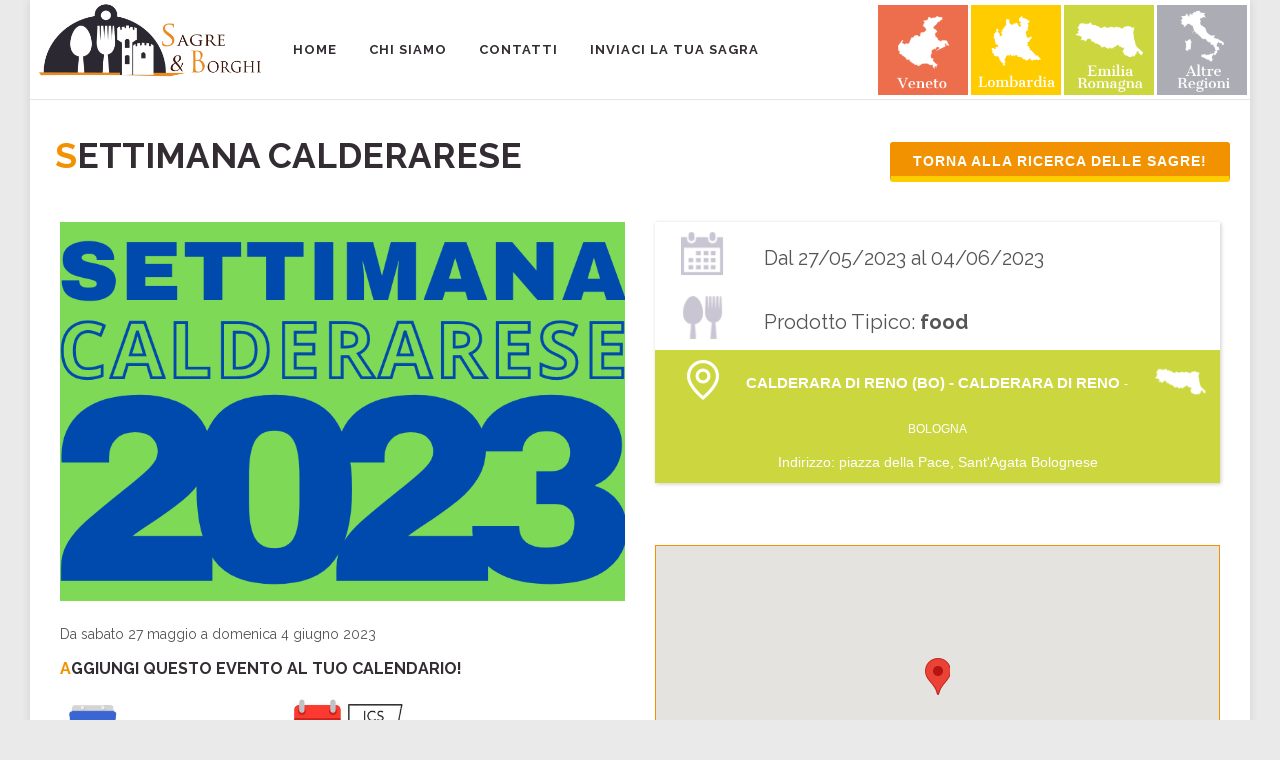

--- FILE ---
content_type: text/html; charset=UTF-8
request_url: https://www.sagreeborghi.it/sagra?s=PT1RTjRjek0=
body_size: 6078
content:
<!doctype html>

<html>

<head>
    <meta charset="utf-8">
    <title>SETTIMANA CALDERARESE</title>
    <meta http-equiv="X-UA-Compatible" content="IE=edge,chrome=1">
    <meta name="viewport" content="width=device-width, initial-scale=1.0">

    <meta name="description" content="">
    <meta name="keywords" content="" />



    <meta name="author" content="DWB SRL">

    <meta name="title" content="Sagre & Borghi" />


    <meta property="og:type" content="website">
    <meta property="og:url" content="https://www.sagreeborghi.it/sagra?s=PT1RTjRjek0=">
    <meta property="og:title" content="Sagre & Borghi" />
    <meta property="og:description" content="" />
        <meta property="og:image" content="https://www.sagreeborghi.it/media/sagre/PT13TQ==/PT1RTjRjek0=_SettimanaCalderarese2023.png" />
    <meta property="og:image:secure_url" content="https://www.sagreeborghi.it/media/sagre/PT13TQ==/PT1RTjRjek0=_SettimanaCalderarese2023.png" />



    <link rel="stylesheet" href="https://www.sagreeborghi.it/themes/canvas/css/bootstrap.css" type="text/css" />
    <link rel="stylesheet" href="https://www.sagreeborghi.it/themes/canvas/style.css?V1.01" type="text/css" />
    <link rel="stylesheet" href="https://www.sagreeborghi.it/themes/canvas/css/swiper.css" type="text/css" />
    <link rel="stylesheet" href="https://www.sagreeborghi.it/themes/canvas/css/dark.css" type="text/css" />
    <link rel="stylesheet" href="https://www.sagreeborghi.it/themes/canvas/css/font-icons.css" type="text/css" />
    <link rel="stylesheet" href="https://www.sagreeborghi.it/themes/canvas/css/animate.css" type="text/css" />
    <link rel="stylesheet" href="https://www.sagreeborghi.it/themes/canvas/css/magnific-popup.css" type="text/css" />

    <link rel="stylesheet" href="https://www.sagreeborghi.it/themes/canvas/css/responsive.css" type="text/css" />
    <link rel="stylesheet" href="https://www.sagreeborghi.it/themes/assets/css/font-awesome.css" />
    <link href="https://fonts.googleapis.com/css?family=Raleway:300,400,500,600,700|Cantata+One" rel="stylesheet"
        type="text/css" />
    <link rel="stylesheet" href="https://www.sagreeborghi.it/themes/assets/css/datepicker.css">
    <link rel="stylesheet" href="https://www.sagreeborghi.it/themes/assets/css/lightbox.css">
    <link rel="stylesheet" href="https://www.sagreeborghi.it/themes/assets/css/lightslider.css">
    <link rel="stylesheet" href="https://www.sagreeborghi.it/themes/assets/css/jssocials.css">
    <link rel="stylesheet" href="https://www.sagreeborghi.it/themes/assets/css/jssocials-theme-flat.css">
    <link rel="stylesheet" href="https://www.sagreeborghi.it/themes/default/css/style.css?=1768697871">
    <link rel="stylesheet" href="https://www.sagreeborghi.it/themes/assets/css/front.css?=1768697871">
    <link rel="stylesheet" type="text/css" href="https://www.sagreeborghi.it/slick/slick.css">
    <link rel="stylesheet" type="text/css" href="https://www.sagreeborghi.it/slick/slick-theme.css">

    <link rel="stylesheet" type="text/css" href="https://www.sagreeborghi.it/revolution/css/settings.css">

    <link rel="stylesheet" href="https://www.sagreeborghi.it/themes/assets/css/jqueryui.css">
    <link rel="stylesheet" href="https://www.sagreeborghi.it//assets/cookie_consent/dwb-cookie-consent.min.css">



    <style type="text/css">
    .tp-gradientstyle {
        background: -moz-linear-gradient(top, rgba(0, 0, 0, 0) 50%, rgba(0, 0, 0, 0.83) 99%, rgba(0, 0, 0, 0.75) 100%);
        background: -webkit-gradient(linear, left top, left bottom, color-stop(50%, rgba(0, 0, 0, 0)), color-stop(99%, rgba(0, 0, 0, 0.83)), color-stop(100%, rgba(0, 0, 0, 0.75)));
        background: -webkit-linear-gradient(top, rgba(0, 0, 0, 0) 50%, rgba(0, 0, 0, 0.83) 99%, rgba(0, 0, 0, 0.85) 100%);
        background: -o-linear-gradient(top, rgba(0, 0, 0, 0) 50%, rgba(0, 0, 0, 0.83) 99%, rgba(0, 0, 0, 0.75) 100%);
        background: -ms-linear-gradient(top, rgba(0, 0, 0, 0) 50%, rgba(0, 0, 0, 0.83) 99%, rgba(0, 0, 0, 0.75) 100%);
        background: linear-gradient(to bottom, rgba(0, 0, 0, 0) 50%, rgba(0, 0, 0, 0.83) 99%, rgba(0, 0, 0, 0.75) 100%);
        filter: progid:DXImageTransform.Microsoft.gradient(startColorstr='#00000000', endColorstr='#d9000000', GradientType=0)
    }
    </style>
    <style type="text/css">
    .gyges .tp-thumb {
        opacity: 1
    }

    .gyges .tp-thumb-img-wrap {
        padding: 3px;
        background-color: rgba(17, 17, 17, 1);
        display: inline-block;
        width: 100%;
        height: 100%;
        position: relative;
        margin: 0px;
        box-sizing: border-box;
        transition: all 0.3s;
        -webkit-transition: all 0.3s
    }

    .gyges .tp-thumb-image {
        padding: 3px;
        display: block;
        box-sizing: border-box;
        position: relative;
        -webkit-box-shadow: inset 5px 5px 10px 0px rgba(17, 17, 17, 1);
        -moz-box-shadow: inset 5px 5px 10px 0px rgba(17, 17, 17, 1);
        box-shadow: inset 5px 5px 10px 0px rgba(17, 17, 17, 1)
    }

    .gyges .tp-thumb:hover .tp-thumb-img-wrap,
    .gyges .tp-thumb.selected .tp-thumb-img-wrap {
        background: -moz-linear-gradient(top, rgba(255, 255, 255, 1) 0%, rgba(255, 255, 255, 1) 100%);
        background: -webkit-gradient(left top, left bottom, color-stop(0%, rgba(255, 255, 255, 1)), color-stop(100%, rgba(255, 255, 255, 1)));
        background: -webkit-linear-gradient(top, rgba(255, 255, 255, 1) 0%, rgba(255, 255, 255, 1) 100%);
        background: -o-linear-gradient(top, rgba(255, 255, 255, 1) 0%, rgba(255, 255, 255, 1) 100%);
        background: -ms-linear-gradient(top, rgba(255, 255, 255, 1) 0%, rgba(255, 255, 255, 1) 100%);
        background: linear-gradient(to bottom, rgba(255, 255, 255, 1) 0%, rgba(255, 255, 255, 1) 100%)
    }

    .gyges .tp-tab {
        opacity: 1;
        padding: 10px;
        box-sizing: border-box;
        font-family: "roboto", sans-serif;
        border-bottom: 1px solid rgba(255, 255, 255, 0.15)
    }

    .gyges .tp-tab-image {
        width: 60px;
        height: 60px;
        max-height: 100%;
        max-width: 100%;
        position: relative;
        display: inline-block;
        float: left
    }

    .gyges .tp-tab-content {
        background: rgba(0, 0, 0, 0);
        position: relative;
        padding: 15px 15px 15px 85px;
        left: 0px;
        overflow: hidden;
        margin-top: -15px;
        box-sizing: border-box;
        color: rgba(51, 51, 51, 0);
        display: inline-block;
        width: 100%;
        height: 100%;
        position: absolute
    }

    .gyges .tp-tab-date {
        display: block;
        color: rgba(255, 255, 255, 0.5);
        font-weight: 500;
        font-size: 12px;
        margin-bottom: 0px
    }

    .gyges .tp-tab-title {
        display: block;
        text-align: left;
        color: rgba(255, 255, 255, 1);
        font-size: 14px;
        font-weight: 500;
        text-transform: none;
        line-height: 17px
    }

    .gyges .tp-tab:hover,
    .gyges .tp-tab.selected {
        background: rgba(0, 0, 0, 0.51)
    }

    .gyges .tp-tab-mask {}

    @media only screen and (max-width:960px) {}

    @media only screen and (max-width:768px) {}
    </style>


    <link href="https://fonts.googleapis.com/css?family=Roboto%3A700%2C300" rel="stylesheet" property="stylesheet"
        type="text/css" media="all" />




    <script>
    var domain = "https:\/\/www.sagreeborghi.it\/";
    window.domain = "https:\/\/www.sagreeborghi.it\/";
    var gmapkey = 'AIzaSyByDc-xJd1u9fGRBOeUaQw0PBeh41tZ5iM';
    window.gmapkey = 'AIzaSyByDc-xJd1u9fGRBOeUaQw0PBeh41tZ5iM';
    </script>

    <script type='text/javascript' src='https://www.sagreeborghi.it/themes/default/js/jquery.min.js'></script> 
<script type='text/javascript' src='https://www.sagreeborghi.it/themes/default/js/jqueryui.js'></script> 
<script type='text/javascript' src='https://www.sagreeborghi.it/themes/assets/js/datepicker-it.js'></script> 
<script type='text/javascript' src='https://www.sagreeborghi.it/revolution/js/jquery.themepunch.tools.min.js'></script> 
<script type='text/javascript' src='https://www.sagreeborghi.it/revolution/js/jquery.themepunch.revolution.min.js'></script> 
<script type='text/javascript' src='https://www.sagreeborghi.it/revolution/js/extensions/revolution.extension.actions.min.js'></script> 
<script type='text/javascript' src='https://www.sagreeborghi.it/revolution/js/extensions/revolution.extension.carousel.min.js'></script> 
<script type='text/javascript' src='https://www.sagreeborghi.it/revolution/js/extensions/revolution.extension.kenburn.min.js'></script> 
<script type='text/javascript' src='https://www.sagreeborghi.it/revolution/js/extensions/revolution.extension.layeranimation.min.js'></script> 
<script type='text/javascript' src='https://www.sagreeborghi.it/revolution/js/extensions/revolution.extension.migration.min.js'></script> 
<script type='text/javascript' src='https://www.sagreeborghi.it/revolution/js/extensions/revolution.extension.navigation.min.js'></script> 
<script type='text/javascript' src='https://www.sagreeborghi.it/revolution/js/extensions/revolution.extension.parallax.min.js'></script> 
<script type='text/javascript' src='https://www.sagreeborghi.it/revolution/js/extensions/revolution.extension.slideanims.min.js'></script> 
<script type='text/javascript' src='https://www.sagreeborghi.it/revolution/js/extensions/revolution.extension.video.min.js'></script> 
<script type='text/javascript' src='https://www.sagreeborghi.it/themes/assets/js/lightslider.js'></script> 
<script type='text/javascript' src='https://www.sagreeborghi.it/themes/assets/js/jquery.validate.js'></script> 
<script type='text/javascript' src='https://www.sagreeborghi.it/themes/default/bootstrap/js/bootstrap.js'></script> 
<script type='text/javascript' src='https://www.sagreeborghi.it/themes/default/js/moment.js?'></script> 
<script type='text/javascript' src='https://www.sagreeborghi.it/themes/default/js/flexisel.js'></script> 
<script type='text/javascript' src='https://www.sagreeborghi.it/slick/slick.js'></script> 
<script type='text/javascript' src='https://www.sagreeborghi.it/themes/default/js/list.js'></script> 
<script type='text/javascript' src='https://www.sagreeborghi.it/themes/assets/js/lightbox.js'></script> 
<script type='text/javascript' src='https://www.sagreeborghi.it/themes/assets/js/jquery.twbsPagination.min.js'></script> 
<script type='text/javascript' src='https://www.sagreeborghi.it/themes/assets/js/matchHeight.js'></script> 
<script type='text/javascript' src='https://www.sagreeborghi.it/themes/assets/js/jssocials.min.js'></script> 
<script type='text/javascript' src='https://www.sagreeborghi.it/themes/default/js/front.js?1768697871'></script> 



</head>

<body class="">
        
         
     

	<!-- Document Wrapper
	============================================= -->
	<div id="wrapper" class="clearfix">


		<!-- Header
		============================================= -->
		<header id="header" class="transparent-header full-header" >
            <div class="container">

			<div id="header-wrap">

				<div class="container clearfix">

					

					<!-- Logo
					============================================= -->
					<div id="logo">

						<a href="https://www.sagreeborghi.it/" class="standard-logo" data-dark-logo="https://www.sagreeborghi.it/themes/assets/img/logo.png"><img src="https://www.sagreeborghi.it/themes/assets/img/logo.png" alt="Sagre e Borghi" style="height:  80px;"></a>
						<a href="https://www.sagreeborghi.it/" class="retina-logo" data-dark-logo="https://www.sagreeborghi.it/themes/assets/img/logo.png"><img src="https://www.sagreeborghi.it/themes/assets/img/logo.png" alt="Sagre e Borghi" style="height:  80px;"></a>

											 
											 
					</div><!-- #logo end -->

					<!-- Primary Navigation
					============================================= -->
					<nav id="primary-menu" class="dark">
                                            <ul class="menu menu-principale "  ><li class=" "><a href="https://www.sagreeborghi.it/" title="home" >home</a></li><li class=" "><a href="https://www.sagreeborghi.it/chi-siamo" title="Chi Siamo" >Chi Siamo</a></li><li class=" "><a href="https://www.sagreeborghi.it/contatti" title="contatti" >contatti</a></li><li class=" "><a href="https://www.sagreeborghi.it/inviaci-la-tua-sagra" title="Inviaci la tua sagra" >Inviaci la tua sagra</a></li></ul>
                                            
                                            
                                            
                                            
						


					</nav><!-- #primary-menu end -->

                    <div class="header-regioni">




                        <div class="contenitore-regioni bg-rosso">
                            <a href="https://www.sagreeborghi.it/?s=1&t=&di=&df=&d=0&sp=0&reg=20&pro=0&com=0">
                            <img src="https://www.sagreeborghi.it/themes/assets/img/Veneto-submenu.png">
                            </a>
                        </div>
                        <div class="contenitore-regioni bg-giallo">
                            <a href="https://www.sagreeborghi.it/?s=1&t=&di=&df=&d=0&sp=0&reg=9&pro=0&com=0">
                            <img src="https://www.sagreeborghi.it/themes/assets/img/Lombardia-submenu.png">
                            </a>
                        </div>

                        <div class="contenitore-regioni bg-verde">
                            <a href="https://www.sagreeborghi.it/?s=1&t=&di=&df=&d=0&sp=0&reg=5&pro=0&com=0">
                            <img src="https://www.sagreeborghi.it/themes/assets/img/EmiliaRomagna-submenu.png">
                            </a>
                        </div>
                        <div class="contenitore-regioni " style="background: #ACACB4">
                            <a href="https://www.sagreeborghi.it/?s=1&t=&di=&df=&d=0&sp=0&reg=21&pro=0&com=0">
                                <img src="https://www.sagreeborghi.it/themes/assets/img/Altre-submenu.png">
                            </a>
                        </div>
                    </div>

				</div>
				
				<div id="primary-menu-trigger"><i class="icon-reorder"></i></div>

			</div>

            </div>

		</header><!-- #header end -->



        <div class="container">

    


		<!-- Content
		============================================= -->
		<section id="content">

			<div class="content-wrap">

				<div class="clearfix">
					<div class="row clearfix">

					<div class="col-md-12">
                        <a href="https://www.sagreeborghi.it/" style="" class="button-back button button-border button-dark button-rounded" >Torna alla ricerca delle sagre! </a>

                        <h1 class="orangeFirst" style="padding: 10px;">SETTIMANA CALDERARESE</h1>


                        <div class="col-md-6">
							<div class="">
								<img src="https://www.sagreeborghi.it//media/sagre/PT13TQ==/PT1RTjRjek0=_SettimanaCalderarese2023.png" alt="PT13TQ==/PT1RTjRjek0=_SettimanaCalderarese2023.png" style="margin:0 auto; display:block"><br/>


								
							</div>

							   <script>




                                 function initialize() {
                                var locations = [


                                  ["<a href='https://www.sagreeborghi.it/sagra/PT1RTjRjek0='>SETTIMANA CALDERARESE</a><br/>Dal 27/05/2023 al 04/06/2023<br/> Desc",  '44.4927335', '11.3113288', 1]
                                                                 ];

                                var map = new google.maps.Map(document.getElementById('map'), {
                                  zoom: 16,
                                  maxZoom: 12,
                                  scrollwheel: false,
                                  center: new google.maps.LatLng( '44.4927335', '11.3113288'),
                                  mapTypeId: google.maps.MapTypeId.ROADMAP
                                });

                                var infowindow = new google.maps.InfoWindow();
                                var bounds = new google.maps.LatLngBounds();

                                var marker, i;

                                for (i = 0; i < locations.length; i++) {
                                  marker = new google.maps.Marker({
                                    position: new google.maps.LatLng(locations[i][1], locations[i][2]),
                                    map: map
                                  });

                                  google.maps.event.addListener(marker, 'click', (function(marker, i) {
                                    return function() {
                                      infowindow.setContent(locations[i][0]);
                                      infowindow.open(map, marker);
                                    }
                                  })(marker, i));

                                  bounds.extend(marker.position);
                                }

                                                                        map.fitBounds(bounds);
                                                                      }

                                  function loadScript() {
                                    var script = document.createElement('script');
                                    script.type = 'text/javascript';
                                    script.src = 'https://maps.googleapis.com/maps/api/js?v=3.exp&sensor=false&' + 'callback=initialize&' + 'key=AIzaSyByDc-xJd1u9fGRBOeUaQw0PBeh41tZ5iM';
                                    document.body.appendChild(script);
                                  }

                                  window.onload = loadScript;
                                </script>





						<div class="clearfix"></div>

						<div class="descrizione-lunga-sagre">

                            <p>Da sabato 27 maggio a domenica 4 giugno 2023</p>


						</div>


                                                        <h3 class="orangeFirst" style="margin-bottom: 5px">Aggiungi questo evento al tuo calendario!</h3>

                            <a style="display: inline-block; margin-right: 20px" href="https://www.google.com/calendar/event?action=TEMPLATE&text=Sagra%20SETTIMANA CALDERARESE&dates=20230527T000000Z/20230527T000000Z&details=SETTIMANA CALDERARESE%20Calderara di Reno%20maggiori%20informazioni%20su%20http://www.sagreeborghi.it/sagra?s=PT1RTjRjek0=&location=44.4927335,11.3113288" target="_blank">
                                <img src="https://www.sagreeborghi.it//assets/img/google-calendar.jpg" alt="aggiungi a google calendar" style="max-width: 200px">
                            </a>
                                                        <a style="display: inline-block; margin-right: 20px" href="data:text/calendar;charset=utf8,%0ABEGIN:VCALENDAR%0AVERSION:2.0%0ABEGIN:VEVENT%0ADTSTART:20230527%0ADTEND:20230527%0ASUMMARY:SETTIMANA CALDERARESE%0ADESCRIPTION:SETTIMANA CALDERARESE Calderara di Reno visita: http://www.sagreeborghi.it/sagra?s=PT1RTjRjek0=%0AEND:VEVENT%0AEND:VCALENDAR" target="_blank">
                                <img src="https://www.sagreeborghi.it//assets/img/ics.jpg" alt="Scarica file ics per aggiungerlo al tuo calendario" style="max-width: 200px">

                            </a>

                            <h3 class="orangeFirst" style="margin-bottom: 5px">Condivi questa sagra ai tuoi amici!</h3>
                            <div id="share"></div>


                            <script>
                                $("#share").jsSocials({
                                    shares: [  "facebook","twitter", "googleplus", "linkedin", "pinterest", "whatsapp"]
                                });
                            </script>




						</div> <!-- fine prima colonna -->


						<div class="col col-md-6 " >
							<div class="sagre-dettagli">


                                <div class="col-xs-2">
                                    <img src="https://www.sagreeborghi.it/assets/img/Calendar-grey.png" style="padding: 10px; display: block;">
                                </div>
                                <div class="col-xs-10">
                                    <p>Dal 27/05/2023 al 04/06/2023</p>
                                </div>
                                <div class="clearfix"></div>
                                <div class="col-xs-2">
                                    <img src="https://www.sagreeborghi.it/assets/img/sagre-grey.png" style="padding: 10px; display: block;">
                                </div>
                                <div class="col-xs-10">
                                    <p>Prodotto Tipico: <strong>food</strong></p>
                                </div>
                                <div class="clearfix"></div>

                                <div class="sagra-dettagli-footer bg-regione5">
                                    <img src="https://www.sagreeborghi.it/themes/assets/img/pin.png" style="padding-left: 18px;float:left">
                                    <img src="https://www.sagreeborghi.it/themes/assets/img/bg-regione5.png" style="width: 60px;float:right">

                                                                                                                        <span class="localita">Calderara di Reno (BO)</span>
                                                                                                                                                                                                    <a href="https://www.sagreeborghi.it/scheda-turistica?s=eVFqTQ==" >
                                                <span class="comune"> - Calderara di Reno</span>
                                            </a>
                                        
                                    
                                                                        <a href="https://www.sagreeborghi.it/scheda-turistica?s=MU1qTQ==" >

                                        <span class="provincia">- BOLOGNA</span>
                                    </a>
                                                                        <br/> <span class="indirizzo">Indirizzo: piazza della Pace, Sant'Agata Bolognese</span>



                                </div>

							</div>

                                <div class="row" style="margin-bottom:20px;">

                                    
                                </div>
                                <br/>

                            <div class="row" style="margin-bottom:20px;">

                                
                            </div>


                                <br/>


								<div id="map" style="width: 100%; height: 300px; margin-bottom: 20px"></div>


                            


                            <div class="clearfix"></div>

                            <div class="vaiAScheda">
                                                                                                                                    <div style="text-align: center">
                                        <a href="https://www.sagreeborghi.it/scheda-turistica?s=eVFqTQ==" class="button button-border button-dark button-rounded button-small">Scopri di più su Calderara di Reno</a>
                                    </div>
                                                                                                                                                                    <div style="text-align: center">
                                        <a href="https://www.sagreeborghi.it/scheda-turistica?s=MU1qTQ==" class="button button-border button-dark button-rounded button-small">Scopri di più su Bologna</a>
                                    </div>
                                                                                            </div>

                        </div><!-- fine seconda colonna -->

                        <div class="row clearfix   col-padding">
                                                                                    <div class="clearfix"></div>


                        </div>
                        <div class="col-padding">

                                                    </div>
                        <div class="clearfix"></div>


						<div class="col col-md-12 col-padding" style="padding-bottom: 20px;">

                            								<!-- schede turistiche!-->
								<h3 class="orangeFirst">Cosa visitare in zona</h3>
								 <div class="slick-track">


								  	
										<div class="multiple slide scheda-tik tik-orange">

											<a href="https://www.sagreeborghi.it/scheda-turistica?s=eVFqTQ==">

                                                <div class="scheda-tik-img" style="background-image:url('https://www.sagreeborghi.it/media/scheda-turistica/PT1BTQ==/eVFqTQ==_selena.jpg'" ></div>

												<div class="bottom-schede-tik">

                                                    <h4 style="padding: 0; margin: 0; font-weight: bold">CALDERARA DI RENO</h4>
                                                    <div class="pin"></div>

                                                    <div class="luogo">Calderara di Reno                                                                                                            BOLOGNA                                                                                                            </div>

                                                </div>


											</a>

										</div>

										
										<div class="multiple slide scheda-tik ">

											<a href="https://www.sagreeborghi.it/scheda-turistica?s=MFFqTQ==">

                                                <div class="scheda-tik-img" style="background-image:url('https://www.sagreeborghi.it/media/scheda-turistica/PT1BTQ==/MFFqTQ==_Casalfiumanese3749776398.jpg'" ></div>

												<div class="bottom-schede-tik">

                                                    <h4 style="padding: 0; margin: 0; font-weight: bold">CASALFIUMANESE</h4>
                                                    <div class="pin"></div>

                                                    <div class="luogo">Casalfiumanese                                                                                                            BOLOGNA                                                                                                            </div>

                                                </div>


											</a>

										</div>

										
										<div class="multiple slide scheda-tik tik-orange">

											<a href="https://www.sagreeborghi.it/scheda-turistica?s=eWtqTQ==">

                                                <div class="scheda-tik-img" style="background-image:url('https://www.sagreeborghi.it/media/scheda-turistica/PT1BTQ==/eWtqTQ==_Castenaso.jpg'" ></div>

												<div class="bottom-schede-tik">

                                                    <h4 style="padding: 0; margin: 0; font-weight: bold">CASTENASO</h4>
                                                    <div class="pin"></div>

                                                    <div class="luogo">Castenaso                                                                                                            BOLOGNA                                                                                                            </div>

                                                </div>


											</a>

										</div>

										
										<div class="multiple slide scheda-tik ">

											<a href="https://www.sagreeborghi.it/scheda-turistica?s=MU1qTQ==">

                                                <div class="scheda-tik-img" style="background-image:url('https://www.sagreeborghi.it/media/scheda-turistica/PT1BTQ==/MU1qTQ==_bolognapanoramica.jpg'" ></div>

												<div class="bottom-schede-tik">

                                                    <h4 style="padding: 0; margin: 0; font-weight: bold">BOLOGNA</h4>
                                                    <div class="pin"></div>

                                                    <div class="luogo">Bologna                                                                                                        </div>

                                                </div>


											</a>

										</div>

										
										<div class="multiple slide scheda-tik tik-orange">

											<a href="https://www.sagreeborghi.it/scheda-turistica?s=Mk1qTQ==">

                                                <div class="scheda-tik-img" style="background-image:url('https://www.sagreeborghi.it/media/scheda-turistica/PT1BTQ==/Mk1qTQ==_ANZOLADELLEMILIA.jpg'" ></div>

												<div class="bottom-schede-tik">

                                                    <h4 style="padding: 0; margin: 0; font-weight: bold">ANZOLA DELL'EMILIA</h4>
                                                    <div class="pin"></div>

                                                    <div class="luogo">Anzola dell'Emilia                                                                                                            BOLOGNA                                                                                                            </div>

                                                </div>


											</a>

										</div>

										
										<div class="multiple slide scheda-tik ">

											<a href="https://www.sagreeborghi.it/scheda-turistica?s=M01qTQ==">

                                                <div class="scheda-tik-img" style="background-image:url('https://www.sagreeborghi.it/media/scheda-turistica/PT1BTQ==/M01qTQ==_argelatomemoriacaduti.jpg'" ></div>

												<div class="bottom-schede-tik">

                                                    <h4 style="padding: 0; margin: 0; font-weight: bold">ARGELATO</h4>
                                                    <div class="pin"></div>

                                                    <div class="luogo">Argelato                                                                                                            BOLOGNA                                                                                                            </div>

                                                </div>


											</a>

										</div>

										
										<div class="multiple slide scheda-tik tik-orange">

											<a href="https://www.sagreeborghi.it/scheda-turistica?s=NU1qTQ==">

                                                <div class="scheda-tik-img" style="background-image:url('https://www.sagreeborghi.it/media/scheda-turistica/PT1BTQ==/NU1qTQ==_villasmeraldi5513fd1a5c01a.jpg'" ></div>

												<div class="bottom-schede-tik">

                                                    <h4 style="padding: 0; margin: 0; font-weight: bold">BENTIVOGLIO</h4>
                                                    <div class="pin"></div>

                                                    <div class="luogo">Bentivoglio                                                                                                            BOLOGNA                                                                                                            </div>

                                                </div>


											</a>

										</div>

										
										<div class="multiple slide scheda-tik ">

											<a href="https://www.sagreeborghi.it/scheda-turistica?s=NE1qTQ==">

                                                <div class="scheda-tik-img" style="background-image:url('https://www.sagreeborghi.it/media/scheda-turistica/PT1BTQ==/NE1qTQ==_SantaMariaLauretanaBoschidiBaricella.JPEG'" ></div>

												<div class="bottom-schede-tik">

                                                    <h4 style="padding: 0; margin: 0; font-weight: bold">BARICELLA</h4>
                                                    <div class="pin"></div>

                                                    <div class="luogo">Baricella                                                                                                            BOLOGNA                                                                                                            </div>

                                                </div>


											</a>

										</div>

										
										<div class="multiple slide scheda-tik tik-orange">

											<a href="https://www.sagreeborghi.it/scheda-turistica?s=d1FqTQ==">

                                                <div class="scheda-tik-img" style="background-image:url('https://www.sagreeborghi.it/media/scheda-turistica/PT1BTQ==/d1FqTQ==_BORGOTOSSIGNANO.jpg'" ></div>

												<div class="bottom-schede-tik">

                                                    <h4 style="padding: 0; margin: 0; font-weight: bold">BORGO TOSSIGNANO</h4>
                                                    <div class="pin"></div>

                                                    <div class="luogo">Borgo Tossignano                                                                                                            BOLOGNA                                                                                                            </div>

                                                </div>


											</a>

										</div>

										
										<div class="multiple slide scheda-tik ">

											<a href="https://www.sagreeborghi.it/scheda-turistica?s=eFFqTQ==">

                                                <div class="scheda-tik-img" style="background-image:url('https://www.sagreeborghi.it/media/scheda-turistica/PT1BTQ==/eFFqTQ==_palazzocomunale.JPG'" ></div>

												<div class="bottom-schede-tik">

                                                    <h4 style="padding: 0; margin: 0; font-weight: bold">BUDRIO</h4>
                                                    <div class="pin"></div>

                                                    <div class="luogo">Budrio                                                                                                            BOLOGNA                                                                                                            </div>

                                                </div>


											</a>

										</div>

										
										<div class="multiple slide scheda-tik tik-orange">

											<a href="https://www.sagreeborghi.it/scheda-turistica?s=elFqTQ==">

                                                <div class="scheda-tik-img" style="background-image:url('https://www.sagreeborghi.it/media/scheda-turistica/PT1BTQ==/elFqTQ==_eremo.jpg'" ></div>

												<div class="bottom-schede-tik">

                                                    <h4 style="padding: 0; margin: 0; font-weight: bold">CASALECCHIO DI RENO</h4>
                                                    <div class="pin"></div>

                                                    <div class="luogo">Casalecchio di Reno                                                                                                            BOLOGNA                                                                                                            </div>

                                                </div>


											</a>

										</div>

										
										<div class="multiple slide scheda-tik ">

											<a href="https://www.sagreeborghi.it/scheda-turistica?s=MVFqTQ==">

                                                <div class="scheda-tik-img" style="background-image:url('https://www.sagreeborghi.it/media/scheda-turistica/PT1BTQ==/MVFqTQ==_smariaassunta.jpg'" ></div>

												<div class="bottom-schede-tik">

                                                    <h4 style="padding: 0; margin: 0; font-weight: bold">CASTEL DI CASIO</h4>
                                                    <div class="pin"></div>

                                                    <div class="luogo">Casteldi Casio                                                                                                            BOLOGNA                                                                                                            </div>

                                                </div>


											</a>

										</div>

										
										<div class="multiple slide scheda-tik tik-orange">

											<a href="https://www.sagreeborghi.it/scheda-turistica?s=MlFqTQ==">

                                                <div class="scheda-tik-img" style="background-image:url('https://www.sagreeborghi.it/media/scheda-turistica/PT1BTQ==/MlFqTQ==_castelguelfo.jpg'" ></div>

												<div class="bottom-schede-tik">

                                                    <h4 style="padding: 0; margin: 0; font-weight: bold">CASTEL GUELFO</h4>
                                                    <div class="pin"></div>

                                                    <div class="luogo">Castel Guelfo                                                                                                            BOLOGNA                                                                                                            </div>

                                                </div>


											</a>

										</div>

										
										<div class="multiple slide scheda-tik ">

											<a href="https://www.sagreeborghi.it/scheda-turistica?s=M1FqTQ==">

                                                <div class="scheda-tik-img" style="background-image:url('https://www.sagreeborghi.it/media/scheda-turistica/PT1BTQ==/M1FqTQ==_villazarri.jpg'" ></div>

												<div class="bottom-schede-tik">

                                                    <h4 style="padding: 0; margin: 0; font-weight: bold">CASTEL MAGGIORE</h4>
                                                    <div class="pin"></div>

                                                    <div class="luogo">Castel Maggiore                                                                                                            BOLOGNA                                                                                                            </div>

                                                </div>


											</a>

										</div>

										
										<div class="multiple slide scheda-tik tik-orange">

											<a href="https://www.sagreeborghi.it/scheda-turistica?s=NFFqTQ==">

                                                <div class="scheda-tik-img" style="background-image:url('https://www.sagreeborghi.it/media/scheda-turistica/PT1BTQ==/NFFqTQ==_ilcasserocastelsanpietrotermebo.jpg'" ></div>

												<div class="bottom-schede-tik">

                                                    <h4 style="padding: 0; margin: 0; font-weight: bold">CASTEL SAN PIETRO TERME</h4>
                                                    <div class="pin"></div>

                                                    <div class="luogo">Castel San Pietro Terme                                                                                                            BOLOGNA                                                                                                            </div>

                                                </div>


											</a>

										</div>

										
										<div class="multiple slide scheda-tik ">

											<a href="https://www.sagreeborghi.it/scheda-turistica?s=NVFqTQ==">

                                                <div class="scheda-tik-img" style="background-image:url('https://www.sagreeborghi.it/media/scheda-turistica/PT1BTQ==/NVFqTQ==_OratorioSAnna.jpg'" ></div>

												<div class="bottom-schede-tik">

                                                    <h4 style="padding: 0; margin: 0; font-weight: bold">CASTELLO D'ARGILE</h4>
                                                    <div class="pin"></div>

                                                    <div class="luogo">Castello d'Argile                                                                                                            BOLOGNA                                                                                                            </div>

                                                </div>


											</a>

										</div>

										
										<div class="multiple slide scheda-tik tik-orange">

											<a href="https://www.sagreeborghi.it/scheda-turistica?s=M0V6TQ==">

                                                <div class="scheda-tik-img" style="background-image:url('https://www.sagreeborghi.it/media/scheda-turistica/PT1BTQ==/M0V6TQ==_109912sassomarconilarupe.jpg'" ></div>

												<div class="bottom-schede-tik">

                                                    <h4 style="padding: 0; margin: 0; font-weight: bold">SASSO MARCONI</h4>
                                                    <div class="pin"></div>

                                                    <div class="luogo">Sasso Marconi                                                                                                            BOLOGNA                                                                                                            </div>

                                                </div>


											</a>

										</div>

										
										<div class="multiple slide scheda-tik ">

											<a href="https://www.sagreeborghi.it/scheda-turistica?s=eVlqTQ==">

                                                <div class="scheda-tik-img" style="background-image:url('https://www.sagreeborghi.it/media/scheda-turistica/PT1BTQ==/eVlqTQ==_chiesassilvestro.jpg'" ></div>

												<div class="bottom-schede-tik">

                                                    <h4 style="padding: 0; margin: 0; font-weight: bold">CREVALCORE</h4>
                                                    <div class="pin"></div>

                                                    <div class="luogo">CREVALCORE                                                                                                            BOLOGNA                                                                                                            </div>

                                                </div>


											</a>

										</div>

										
										<div class="multiple slide scheda-tik tik-orange">

											<a href="https://www.sagreeborghi.it/scheda-turistica?s=ellqTQ==">

                                                <div class="scheda-tik-img" style="background-image:url('https://www.sagreeborghi.it/media/scheda-turistica/PT1BTQ==/ellqTQ==_DozzaLaRocca01.jpg'" ></div>

												<div class="bottom-schede-tik">

                                                    <h4 style="padding: 0; margin: 0; font-weight: bold">DOZZA</h4>
                                                    <div class="pin"></div>

                                                    <div class="luogo">DOZZA                                                                                                            BOLOGNA                                                                                                            </div>

                                                </div>


											</a>

										</div>

										
										<div class="multiple slide scheda-tik ">

											<a href="https://www.sagreeborghi.it/scheda-turistica?s=MFlqTQ==">

                                                <div class="scheda-tik-img" style="background-image:url('https://www.sagreeborghi.it/media/scheda-turistica/PT1BTQ==/MFlqTQ==_Fontanelicemengoni.jpg'" ></div>

												<div class="bottom-schede-tik">

                                                    <h4 style="padding: 0; margin: 0; font-weight: bold">FONTANELICE</h4>
                                                    <div class="pin"></div>

                                                    <div class="luogo">FONTANELICE                                                                                                            BOLOGNA                                                                                                            </div>

                                                </div>


											</a>

										</div>

										
								</div>
								
							</div>


					</div>

					</div>
				</div>

            </div>


		</section><!-- #content end -->
<script>

    $('.slick-track').slick({
        dots: true,
        autoplay: true,
        autoplaySpeed: 4000,
        infinite: true,
        speed: 300,
        arrows: true,
        slidesToShow: 4,
        slidesToScroll: 1,
        responsive: [
            {
                breakpoint: 1024,
                settings: {
                    slidesToShow: 3,
                    slidesToScroll: 3,
                    infinite: true,
                    dots: true

                }
            },
            {
                breakpoint: 600,
                settings: {
                    slidesToShow: 2,
                    slidesToScroll: 2
                }
            },
            {
                breakpoint: 480,
                settings: {
                    slidesToShow: 1,
                    slidesToScroll: 1,

                }
            }
        ]
    });
</script>



            <!-- Footer
		============================================= -->
<footer id="footer" class="dark">



    <!-- Copyrights
			============================================= -->
    <div id="copyrights">

        <div class="container clearfix">

            <div class="col_half">
                Copyrights &copy; 2018 Sagre & Borghi<br />Sagre & Borghi è un marchio di proprietà di Box Service
                Edizioni e dwb s.r.l.
                <div class="copyright-links"><a target="_blank" href="https://accesso.acconsento.click/cookies/page/it/7997">Cookie Policy</a> / <a  target="_blank" href="https://accesso.acconsento.click/informative/page/7997/it">Privacy Policy</a>
                </div>

                <div style="float:left;margin-top: 10px;"><a href="https://www.dwb.it" target="_blank"
                        style="color: #FFF;">powered by <img src="https://www.dwb.it/powerby-dwb-inverse.png"
                            alt="dwb srl" style="height: 40px;"></a></div>
            </div>

            <div class="col_half col_last tright">
                <div class="fright clearfix">
                    <a href="https://www.facebook.com/sagreeborghi"
                        class="social-icon si-small si-borderless si-facebook" target="_blank">
                        <img src="https://www.sagreeborghi.it/assets/img/fb_icon.png" alt="facebook">
                    </a>

                </div>

                <div class="clear"></div>

                <i class="icon-envelope2"></i> <a href="mailto:info@sagreeborghi.it">info@sagreeborghi.it</a> <span
                    class="middot">&middot;</span>
            </div>
            <div class="clearfix"></div>
            <br />Box Service S.a.s. <br> Via Canaletto 109/B 41030 SAN PROSPERO sul Secchia (MO) - P.I & CF 01819040369 <br> Ufficio: +39 059 908301 -
                E-mail: grafica@loccasione.it -
                Fax: +39 059 8080621
       

        </div>

    </div><!-- #copyrights end -->

</footer><!-- #footer end -->

</div><!-- #wrapper end -->

<!-- Go To Top
	============================================= -->
<div id="gotoTop" class="icon-angle-up"></div>
<script type='text/javascript' src='https://www.sagreeborghi.it/themes/canvas/js/functions.js'></script> 

<script>
$(function() {
    $('.egual-col').matchHeight();
});
</script>

<script src='https://acconsento.click/script.js' id='acconsento-script' data-key='yOs0gOBEdD6HD34tc7hws9g4mCa9rjmAsDWkInGg'></script>

</body>

</html>

--- FILE ---
content_type: text/css
request_url: https://www.sagreeborghi.it/themes/default/css/style.css?=1768697871
body_size: -138
content:
.separatore {
    margin-bottom: 20px;
    height: 20px;
    width: 100%;
}

.sidebarSponsorContainer img{
	max-width:90%;
	display: block;
	margin:0 auto;
	
}
.sidebarSponsorContainer {padding:10px;}
.nbs-flexisel-item img {
    max-width: 95%;
   }
   

.list {list-style-type: none;}


--- FILE ---
content_type: text/css
request_url: https://www.sagreeborghi.it/themes/assets/css/front.css?=1768697871
body_size: 2358
content:
.container {
    width: 1220px;
    margin: 0;
    padding: 0;
}

.list-content {
    display: none;
}

.list-content.list-content-1 {
    display: block;
}

.mobileImage {
    display: none;
}

footer .container {
    margin: 0px auto;
    padding: 15px;
    max-width: 1100px;
    width: auto;
}

.mobileSearchSelector.collapsed img {
    background: #8d8a92;
}

.home-sagra-box-content {
    margin-bottom: 45px;
}

.mobileSearchSelector img {
    background: #f39200;
    display: block;
    float: left;
    border: 1px solid #dfdce4;
}

body {
    background: #eaeaea;
}

.form-control {
    display: block;
    width: 95%;
}

.caption-link p {
    color: white !important;
}

.caption-link:hover {
    opacity: 0.7;
}

.mobileOnly {
    display: none !important;
}

.mobileNo {}

input.form-control {
    padding: 0 0 0px 12px !important;
}

#list h4 {
    margin-bottom: 0px;
    padding-bottom: 0;
    padding-left: 18px;
    padding-right: 18px;
}

h5 {
    font-size: 12px;
}

.header-regioni {
    float: right;
}

.contenitore-regioni {
    float: left;
    margin-right: 3px;
    margin-top: 5px;
}

.contenitore-regioni img {
    max-width: 90px;
}

.bg-verde {
    background: #ccd73f;
}

.bg-giallo {
    background: #ffcc00;
}

.bg-rosso {
    background: #ed6e4c;
}

.bg-regione5 {
    background: #ccd73f;
}

.bg-regione9 {
    background: #ffcc00;
}

.bg-regione20 {
    background: #ed6e4c;
}

.bg-regione21 {
    background: #352d34;
}

.bg-regione5-light {
    background: #d1d689;
}

.bg-regione9-light {
    background: #fadc67;
}

.bg-regione20-light {
    background: #e2987f;
}

.bg-regione21-light {
    background: #352d34;
}

.black {
    color: #332d33;
}

.orange {
    color: #f39200;
}

.grey {
    color: #938f9a;
}

h1 {
    font-family: "Raleway";
    font-size: 35px;
    font-weight: bold;
    text-align: left;
}

h2 {
    font-family: "Raleway";
    font-size: 28px;
    font-weight: bold;
    text-align: left;
}

h3 {
    font-family: "Raleway";
    font-size: 16px;
    font-weight: bold;
    text-align: left;
}

h4 {
    font-family: "Cantata+One";
    font-size: 15px;
    font-weight: bold;
    text-align: left;
}

p {
    font-family: "Raleway";
    font-size: 14px;
    font-weight: 400;
    text-align: justify !important;
}

div {
    text-align: justify;
}

.descrizione-lunga-sagre {
    font-family: "Raleway" !important;
    font-size: 16px !important;
    font-weight: 400 !important;
    line-height: 25px !important;
}

.borghiSlide {
    height: 160px;
    background-repeat: no-repeat;
    background-size: 100% auto;
}

.lightSlider h4 {
    background: #352d35;
    color: #fff;
    text-transform: uppercase;
    text-align: center;
    padding: 10px;
    font-size: 14px;
}

.lightSlider h4 a {
    color: #fff;
}

.ricerca-borghi-img {
    background-size: cover;
    height: 220px;
    background-repeat: no-repeat;
}

.bes-caption {
    background: #352d35;
    position: absolute;
    bottom: 0;
    right: 1%;
    left: 0;
    color: #fff;
    padding: 10px;
    min-height: 95px;
}

.hideText {
    display: none;
}

.readMoreText {
    display: block;
    margin: 10px auto;
    text-align: center;
    font-size: 18px;
    text-transform: uppercase;
}

.bes-caption h3 {
    color: white;
    font-size: 16px;
    text-transform: lowercase;
    margin: 0;
    padding: 0;
}

.bes-caption p {
    font-size: 15px;
    margin: 0;
    padding: 0;
}

.tp-bannertimer {
    display: none !important;
    opacity: 0;
    visibility: hidden;
}

.bes-caption h3:first-letter {
    text-transform: uppercase;
    color: #f39200;
}

.skills-block h4 {
    text-transform: uppercase;
    font-size: 23px;
    font-weight: bold;
}

.skills-block img {
    max-width: 130px;
}

.orangeFirst:first-letter {
    text-transform: uppercase;
    color: #f39200;
}

.orangeFirst {
    text-transform: uppercase;
}

#map {
    border: 1px solid #f39200;
}

.button-dark {
    border: 1px solid #f39200 !important;
    background: #f39200 !important;
    color: white !important;
    border-bottom: 6px solid #ffcc00 !important;
}

.button-dark:hover,
.button-dark:focus {
    opacity: 0.7;
}

.no-padding {
    padding: 0 !important;
}

.no-margin {
    margin: 0 !important;
}

.col-padding {
    padding: 40px 40px 10px 40px;
}

.sagre-dettagli {
    box-shadow: 1px 1px 4px #ccc;
    margin-bottom: 20px;
}

.sagre-dettagli p {
    margin-top: 18px;
    font-size: 20px;
    margin-bottom: 10px;
}

.sagra-dettagli-footer {
    min-height: 70px;
    padding: 10px;
    text-align: center;
}

.sagra-dettagli-footer .comune {
    font-size: 15px;
    font-weight: bold;
    line-height: 45px;
    text-transform: uppercase;
}

.sagra-dettagli-footer .provincia {
    font-size: 12px;
    line-height: 45px;
}

.sagra-dettagli-footer .localita {
    font-size: 15px;
    font-weight: bold;
    line-height: 45px;
    text-transform: uppercase;
}

.sagra-dettagli-footer span {
    color: #fff;
}

.gallery-sagre-box {
    min-height: 120px;
    margin-bottom: 10px;
}

.gallery-sagre-box-image {
    background-size: cover;
    height: 120px;
}

.result-item {
    display: block;
    box-shadow: 1px 1px 4px #ccc;
    margin-bottom: 20px;
}

.item-result-footer {
    min-height: 40px;
    padding: 0px 10px 0 10px;
    text-align: left;
}

.item-result-footer.upperResult {
    min-height: 40px;
    padding: 0px 10px 0 10px;
    text-align: left;
}

.item-result-footer span {
    color: #fff;
}

.result-image {
    min-height: 140px;
    max-height: 140px;
}

.result-image .inner {
    background-size: cover;
    height: 140px;
    background-repeat: no-repeat !important;
}

.result-item h4 {
    text-align: center;
    text-transform: uppercase;
    padding-top: 10px;
    min-height: 60px;
}

.result-item h5 {
    padding-left: 10px;
    color: #828282;
}

.item-result-footer .provincia {
    font-size: 15px;
    font-weight: bold;
    line-height: 45px;
    color: white;
}

.item-result-footer .localita {
    font-size: 15px;
    line-height: 45px;
    text-transform: capitalize;
}

label {
    color: #94909a;
}

.vaiAScheda .button {
    width: 100% !important;
    display: block;
}

.nbs-flexisel-inner {
    background: #fff !important;
    border: 0px solid !important;
}

.scheda-tik {}

.social-icon.si-small {
    width: 42px;
    height: 42px;
}

.si-facebook:hover {
    opacity: 0.7;
}

.si-facebook,
.si-colored.si-facebook {
    background-color: #3b5998 !important;
    color: white !important;
    line-height: 44px !important;
}

.si-facebook i {
    color: white !important;
    font-size: 20px;
}

.scheda-tik-img {
    background-size: cover;
    background-repeat: no-repeat;
    height: 200px;
}

.bottom-schede-tik {
    padding: 10px;
    text-align: center;
    min-height: 130px;
}

.bottom-schede-tik h4 {
    min-height: 60px;
    text-transform: uppercase;
}

.slick-track .bottom-schede-tik .pin {
    width: 30px;
    height: 30px;
    background-repeat: no-repeat;
    background-position: center center;
    float: left;
    background-size: contain;
}

.slick-track .bottom-schede-tik .luogo {
    float: left;
    text-align: center;
    width: 80%;
    height: 30px;
    line-height: 30px;
}

.slick-track .tik-orange .bottom-schede-tik {
    background: #f39200;
}

.slick-track .tik-orange .bottom-schede-tik h4 {
    color: white !important;
}

.slick-track .tik-orange .bottom-schede-tik .luogo {
    color: white !important;
}

.slick-track .tik-orange .bottom-schede-tik .pin {
    background-image: url("../img/pin.png");
}

.slick-prev:before,
.slick-next:before {
    color: black !important;
}

.slick-track .bottom-schede-tik {
    background: #fff;
}

.slick-track .bottom-schede-tik .pin {
    background-image: url("../img/pin-orange.png");
}

.slick-track .bottom-schede-tik h4 {
    color: #f39200 !important;
}

.slick-track .bottom-schede-tik .luogo {
    color: #f39200 !important;
}

.result-item {
    margin: 4px;
}

.bottom-schede-evento .pin {
    width: 30px;
    height: 30px;
    background-repeat: no-repeat;
    background-position: center center;
    float: left;
    background-size: contain;
}

.event-orange .bottom-schede-evento .pin {
    background-image: url("/assets/img/pin.png");
}

.bottom-schede-evento .pin {
    background-image: url("/assets/img/pin-orange.png");
}

.scheda-evento {
    min-height: 90px;
}

.scheda-evento {
    background: #ffffff;
}

.scheda-evento.event-orange {
    background: #f39200 !important;
}

.scheda-evento h4 {
    color: #f39200;
    text-transform: uppercase;
}

.scheda-evento.event-orange h4 {
    color: #ffffff !important;
}

.scheda-evento .luogo {
    color: #f39200;
}

.scheda-evento.event-orange .luogo {
    color: #ffffff !important;
}

.eventiInZona .scheda-evento h4 {
    font-size: 10px;
}

.eventiInZona .scheda-evento .luogo {
    font-size: 10px;
}

.eventiInZona .scheda-evento {
    min-height: 56px;
}

.result-borghi .provincia {
    color: white;
}

.result-borghi .sagra-dettagli-footer {
    min-height: 115px;
}

.result-borghi-container {
    padding: 0;
    margin: 0 0 20px 0;
}

.row {
    margin: 0 !important;
}

.result-borghi.orange h3 {
    color: #fff;
}

.result-borghi.orange p {
    color: #fff;
}

.result-borghi.orange {
    background: #f39200;
}

.result-biorghi-inner {
    margin: 3px;
    box-shadow: 1px 1px 4px #ccc;
}

#header.full-header #logo {
    padding-right: 10px;
    margin-right: 0;
}


/*
.result-borghi {overflow: auto;}
.result-borghi h3 {color:#F39200; text-transform: uppercase; margin-bottom: 0;}
.result-borghi p {color:#F39200; min-height: 150px;}


.result-borghi .col-md-4 {
    padding: 0!important;}
.result-borghi .col-md-8 {
    padding: 0!important;}

.result-borghi {}
.result-borghi-container {
    margin: 0px 2px 30px;   padding: 0px;max-width: 33%;
}

.result-borghi-container a:hover .result-borghi.orange,
.result-borghi-container a:focus .result-borghi.orange {

    background: white!important;
    transition-duration: 1s;
}

.result-borghi-container a:hover .result-borghi.orange h3 ,
.result-borghi-container a:focus .result-borghi.orange h3 ,
.result-borghi-container a:hover .result-borghi.orange p ,
.result-borghi-container a:focus .result-borghi.orange p {

    color: #F39200!important;
    transition-duration: 1s;

}


.result-borghi-container a:hover .result-borghi,
.result-borghi-container a:focus .result-borghi {

    background: #F39200!important;
    transition-duration: 1s;

}

.result-borghi-container a:hover .result-borghi h3 ,
.result-borghi-container a:focus .result-borghi h3 ,
.result-borghi-container a:hover .result-borghi p ,
.result-borghi-container a:focus .result-borghi p {

    color: white!important;
    transition-duration: 1s;

}

.result-borghi-container a:hover .ricerca-borghi-img {
    opacity: 0.7;
}

*/

.button-back {
    float: right;
    margin-top: 22px;
}

.skills-block div {
    text-align: center;
}

.skills-block h4 {
    text-align: center;
}

.bes-caption a:hover p {
    color: white !important;
}

.ui-datepicker-month,
.ui-datepicker-year {
    color: black !important;
}

#rev_slider_19_1_wrapper .bes-caption p {
    font-size: 12px;
}

#rev_slider_19_1_wrapper .bes-caption h3 {
    font-size: 14px;
}

#rev_slider_19_1_wrapper .bes-caption {
    min-height: 75px;
    right: auto !important;
}

@media (max-width: 1270px) {
    .container {
        width: 100% !important;
    }
    .result-borghi-container {
        margin: 0px 0px 30px;
        max-width: 100%;
    }
}

@media (min-width: 768px) {
    #rev_slider_19_1_wrapper {
        left: -9999px;
        position: absolute;
    }
}

@media (max-width: 767px) {
    .img_ptcategoria_dettaglio {
        float: none !important;
    }
    .content-wrap {
        padding: 10px;
    }
    .header-regioni {
        float: right;
        position: absolute;
        right: 74px;
        top: 0;
        width: 210px;
    }
    .contenitore-regioni img {
        max-width: 65px;
    }
    #rev_slider_18_1_wrapper {
        left: -9999px;
        position: absolute;
    }
    #primary-menu-trigger {
        opacity: 1;
        pointer-events: auto;
        top: 0px;
        margin-top: 0;
        left: auto;
        z-index: 1;
        right: 0;
    }
    #logo {
        text-align: left;
    }
    .mobileOnly {
        display: block !important;
    }
    .mobileNo {
        display: none !important;
    }
    .bottom-schede-tik {
        min-height: 190px;
    }
}

@media (max-width: 766px) {
    .header-regioni {
        float: right;
        position: absolute;
        right: 74px;
        top: 0;
        width: 210px;
    }
    .contenitore-regioni img {
        max-width: 65px;
    }
    .button-back {
        float: none !important;
    }
    .mobileSearchButton {
        height: 60px !important;
    }
}

@media (max-width: 766px) and (orientation: landscape) {
    .result-image {
        min-height: 330px;
        max-height: 330px;
    }
    .result-image .inner {
        background-size: cover;
        height: 330px;
    }
    .skills-block {
        display: none;
    }
}

@media (max-width: 766px) and (orientation: portrait) {
    .result-image .inner {
        background-size: contain;
        background-position: center;
    }
}

@media (max-width: 600px) {
    .header-regioni {
        float: right;
        position: absolute;
        right: 35px;
        top: 0;
        width: 210px;
    }
    .contenitore-regioni img {
        max-width: 65px;
    }
}

@media (max-width: 767px) {
    .header-regioni {
        display: none;
    }
    #logo img {
        height: 60px !important;
    }
    #logo {
        height: 65px;
    }
    .content-wrap {
        padding: 0 !important;
    }
    .col-md-9 {
        padding: 0 !important;
    }
    .result-image .inner {
        background-size: contain;
    }
    .result-image {
        display: none;
    }
    .mobileSponsorBox {
        background: #f39200;
        padding: 10px;
        display: block;
        margin: 30px auto 30px;
    }
    .mobileImage {
        display: block;
        width: 100%;
    }
    .result-item {
        display: block;
        box-shadow: 2px 1px 8px #f39200;
    }
}

.dwbCookieConsentBanner h2,
.dwbCookieConsentLinkButtonContainer,
.dwbCookieConsentCookieTypeContainer,
.dwbCookieConsentUserDetail p {
    text-align: center !important;
}

@media (max-width: 768px) {}